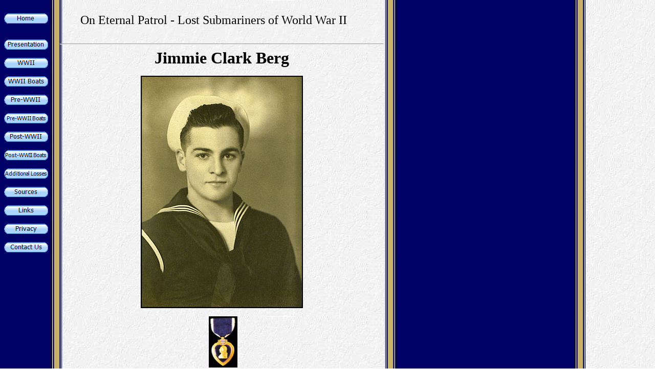

--- FILE ---
content_type: text/html
request_url: https://www.oneternalpatrol.com/berg-j-c.htm
body_size: 12627
content:
<!DOCTYPE HTML PUBLIC "-//W3C//DTD HTML 4.01 Transitional//EN">



<html xmlns:v="urn:schemas-microsoft-com:vml" xmlns:o="urn:schemas-microsoft-com:office:office" xmlns="http://www.w3.org/TR/REC-html40">



<head>

<meta http-equiv="Content-Language" content="en-us">

<meta http-equiv="Content-Type" content="text/html; charset=windows-1252">



<title>On Eternal Patrol - Jimmie Clark Berg</title>



<script language="JavaScript">

<!--

function FP_swapImg() {//v1.0

 var doc=document,args=arguments,elm,n; doc.$imgSwaps=new Array(); for(n=2; n<args.length;

 n+=2) { elm=FP_getObjectByID(args[n]); if(elm) { doc.$imgSwaps[doc.$imgSwaps.length]=elm;

 elm.$src=elm.src; elm.src=args[n+1]; } }

}



function FP_preloadImgs() {//v1.0

 var d=document,a=arguments; if(!d.FP_imgs) d.FP_imgs=new Array();

 for(var i=0; i<a.length; i++) { d.FP_imgs[i]=new Image; d.FP_imgs[i].src=a[i]; }

}



function FP_getObjectByID(id,o) {//v1.0

 var c,el,els,f,m,n; if(!o)o=document; if(o.getElementById) el=o.getElementById(id);

 else if(o.layers) c=o.layers; else if(o.all) el=o.all[id]; if(el) return el;

 if(o.id==id || o.name==id) return o; if(o.childNodes) c=o.childNodes; if(c)

 for(n=0; n<c.length; n++) { el=FP_getObjectByID(id,c[n]); if(el) return el; }

 f=o.forms; if(f) for(n=0; n<f.length; n++) { els=f[n].elements;

 for(m=0; m<els.length; m++){ el=FP_getObjectByID(id,els[n]); if(el) return el; } }

 return null;

}

// -->

</script>



</head>



<body background="navy_back.jpg" onload="FP_preloadImgs(/*url*/'button14.gif',/*url*/'button15.gif',/*url*/'button3.gif',/*url*/'button2.gif',/*url*/'button22.gif',/*url*/'button21.gif',/*url*/'button11.gif',/*url*/'button10.gif',/*url*/'button4C.gif',/*url*/'button4B.gif',/*url*/'button26.gif',/*url*/'button27.gif',/*url*/'button4F.gif',/*url*/'button4E.gif',/*url*/'button17.gif',/*url*/'button16.gif',/*url*/'buttonC.gif',/*url*/'buttonB.gif',/*url*/'button49.gif',/*url*/'button48.gif',/*url*/'button25.gif',/*url*/'button24.gif',/*url*/'button6E.gif',/*url*/'button6D.gif',/*url*/'button74.gif',/*url*/'button73.gif')">



&nbsp;<table border="0" cellpadding="0" cellspacing="0" width="800" height="1243">

	<!-- MSTableType="layout" -->

	<tr>

		<td valign="top">

		<!-- MSCellType="DecArea" -->

		<a href="http://www.oneternalpatrol.com/">

		<img border="0" id="img23" src="button13.gif" height="20" width="86" alt="Home" onmouseover="FP_swapImg(1,0,/*id*/'img23',/*url*/'button14.gif')" onmouseout="FP_swapImg(0,0,/*id*/'img23',/*url*/'button13.gif')" onmousedown="FP_swapImg(1,0,/*id*/'img23',/*url*/'button15.gif')" onmouseup="FP_swapImg(0,0,/*id*/'img23',/*url*/'button14.gif')" fp-style="fp-btn: Metal Capsule 1; fp-transparent: 1; fp-proportional: 0; fp-orig: 0" fp-title="Home"></a></td>

		<td valign="top">

		<!-- MSCellType="ContentHead" -->

		<blockquote>

	<font size="5">On Eternal Patrol - Lost Submariners of World War II</font></blockquote>

		</td>

	<td height="50">&nbsp;</td>

	</tr>

	<tr>

		<td valign="top" width="109">

		<!-- MSCellType="NavBody" -->

		<a href="presentation.htm">

		<img border="0" id="img25" src="button1.gif" height="20" width="86" alt="Presentation " fp-style="fp-btn: Metal Capsule 1; fp-transparent: 1; fp-proportional: 0; fp-orig: 0" fp-title="Presentation " onmouseover="FP_swapImg(1,0,/*id*/'img25',/*url*/'button2.gif')" onmouseout="FP_swapImg(0,0,/*id*/'img25',/*url*/'button1.gif')" onmousedown="FP_swapImg(1,0,/*id*/'img25',/*url*/'button3.gif')" onmouseup="FP_swapImg(0,0,/*id*/'img25',/*url*/'button2.gif')"></a><p>

		<a href="wwii.htm">

		<img border="0" id="img5" src="button20.gif" height="20" width="86" alt="WWII" onmouseover="FP_swapImg(1,0,/*id*/'img5',/*url*/'button21.gif')" onmouseout="FP_swapImg(0,0,/*id*/'img5',/*url*/'button20.gif')" onmousedown="FP_swapImg(1,0,/*id*/'img5',/*url*/'button22.gif')" onmouseup="FP_swapImg(0,0,/*id*/'img5',/*url*/'button21.gif')" fp-style="fp-btn: Metal Capsule 1; fp-transparent: 1; fp-proportional: 0; fp-orig: 0" fp-title="WWII"></a></p>

		<p>

		<a href="submarine-losses.htm">

		<img border="0" id="img13" src="buttonF.gif" height="20" width="86" alt="WWII Boats" fp-style="fp-btn: Metal Capsule 1; fp-bgcolor: #000080; fp-transparent: 1; fp-proportional: 0; fp-orig: 0" fp-title="WWII Boats" onmouseover="FP_swapImg(1,0,/*id*/'img13',/*url*/'button10.gif')" onmouseout="FP_swapImg(0,0,/*id*/'img13',/*url*/'buttonF.gif')" onmousedown="FP_swapImg(1,0,/*id*/'img13',/*url*/'button11.gif')" onmouseup="FP_swapImg(0,0,/*id*/'img13',/*url*/'button10.gif')"></a></p>

		<p>

		<a href="pre-wwii.htm">

		<img border="0" id="img8" src="button4A.gif" height="20" width="86" alt="Pre-WWII" onmouseover="FP_swapImg(1,0,/*id*/'img8',/*url*/'button4B.gif')" onmouseout="FP_swapImg(0,0,/*id*/'img8',/*url*/'button4A.gif')" onmousedown="FP_swapImg(1,0,/*id*/'img8',/*url*/'button4C.gif')" onmouseup="FP_swapImg(0,0,/*id*/'img8',/*url*/'button4B.gif')" fp-style="fp-btn: Metal Capsule 1; fp-transparent: 1; fp-proportional: 0; fp-orig: 0" fp-title="Pre-WWII"></a></p>

		<p>

		<a href="pre-wwii-boats.htm">

		<img border="0" id="img22" src="button30.gif" height="20" width="86" alt="Pre-WWII Boats" fp-style="fp-btn: Metal Capsule 1; fp-font-size: 8; fp-transparent: 1; fp-proportional: 0; fp-orig: 0" fp-title="Pre-WWII Boats" onmouseover="FP_swapImg(1,0,/*id*/'img22',/*url*/'button27.gif')" onmouseout="FP_swapImg(0,0,/*id*/'img22',/*url*/'button30.gif')" onmousedown="FP_swapImg(1,0,/*id*/'img22',/*url*/'button26.gif')" onmouseup="FP_swapImg(0,0,/*id*/'img22',/*url*/'button27.gif')"></a></p>

		<p>

		<a href="post-wwii.htm">

		<img border="0" id="img9" src="button4D.gif" height="20" width="86" alt="Post-WWII" onmouseover="FP_swapImg(1,0,/*id*/'img9',/*url*/'button4E.gif')" onmouseout="FP_swapImg(0,0,/*id*/'img9',/*url*/'button4D.gif')" onmousedown="FP_swapImg(1,0,/*id*/'img9',/*url*/'button4F.gif')" onmouseup="FP_swapImg(0,0,/*id*/'img9',/*url*/'button4E.gif')" fp-style="fp-btn: Metal Capsule 1; fp-transparent: 1; fp-proportional: 0; fp-orig: 0" fp-title="Post-WWII"></a></p>

		<p>

		<a href="post-wwii-boats.htm">

		<img border="0" id="img21" src="button18.gif" height="20" width="86" alt="Post-WWII Boats" fp-style="fp-btn: Metal Capsule 1; fp-font-size: 8; fp-transparent: 1; fp-proportional: 0; fp-orig: 0" fp-title="Post-WWII Boats" onmouseover="FP_swapImg(1,0,/*id*/'img21',/*url*/'button16.gif')" onmouseout="FP_swapImg(0,0,/*id*/'img21',/*url*/'button18.gif')" onmousedown="FP_swapImg(1,0,/*id*/'img21',/*url*/'button17.gif')" onmouseup="FP_swapImg(0,0,/*id*/'img21',/*url*/'button16.gif')"></a></p>

		<p>

		<a href="additional-losses.htm">

		<img border="0" id="img24" src="buttonA.gif" height="20" width="86" alt="Additional Loss" fp-style="fp-btn: Metal Capsule 1; fp-font-size: 9; fp-transparent: 1; fp-proportional: 0; fp-orig: 0" fp-title="Additional Loss" onmouseover="FP_swapImg(1,0,/*id*/'img24',/*url*/'buttonB.gif')" onmouseout="FP_swapImg(0,0,/*id*/'img24',/*url*/'buttonA.gif')" onmousedown="FP_swapImg(1,0,/*id*/'img24',/*url*/'buttonC.gif')" onmouseup="FP_swapImg(0,0,/*id*/'img24',/*url*/'buttonB.gif')"></a></p>

		<p>

		<a href="sources.htm">

		<img border="0" id="img7" src="button47.gif" height="20" width="86" alt="Sources" onmouseover="FP_swapImg(1,0,/*id*/'img7',/*url*/'button48.gif')" onmouseout="FP_swapImg(0,0,/*id*/'img7',/*url*/'button47.gif')" onmousedown="FP_swapImg(1,0,/*id*/'img7',/*url*/'button49.gif')" onmouseup="FP_swapImg(0,0,/*id*/'img7',/*url*/'button48.gif')" fp-style="fp-btn: Metal Capsule 1; fp-transparent: 1; fp-proportional: 0; fp-orig: 0" fp-title="Sources"></a></p>

		<p><a href="http://www.oneternalpatrol.com/links.htm">

		<img border="0" id="img6" src="button23.gif" height="20" width="86" alt="Links" onmouseover="FP_swapImg(1,0,/*id*/'img6',/*url*/'button24.gif')" onmouseout="FP_swapImg(0,0,/*id*/'img6',/*url*/'button23.gif')" onmousedown="FP_swapImg(1,0,/*id*/'img6',/*url*/'button25.gif')" onmouseup="FP_swapImg(0,0,/*id*/'img6',/*url*/'button24.gif')" fp-style="fp-btn: Metal Capsule 1; fp-transparent: 1; fp-proportional: 0; fp-orig: 0" fp-title="Links"></a></p>

		<p>

		<a href="privacy.htm">

		<img border="0" id="img10" src="button6C.gif" height="20" width="86" alt="Privacy" onmouseover="FP_swapImg(1,0,/*id*/'img10',/*url*/'button6D.gif')" onmouseout="FP_swapImg(0,0,/*id*/'img10',/*url*/'button6C.gif')" onmousedown="FP_swapImg(1,0,/*id*/'img10',/*url*/'button6E.gif')" onmouseup="FP_swapImg(0,0,/*id*/'img10',/*url*/'button6D.gif')" fp-style="fp-btn: Metal Capsule 1; fp-transparent: 1; fp-proportional: 0; fp-orig: 0" fp-title="Privacy"></a><p>

		<a href="contact.htm">

		<img border="0" id="img11" src="button72.gif" height="20" width="86" alt="Contact Us" onmouseover="FP_swapImg(1,0,/*id*/'img11',/*url*/'button73.gif')" onmouseout="FP_swapImg(0,0,/*id*/'img11',/*url*/'button72.gif')" onmousedown="FP_swapImg(1,0,/*id*/'img11',/*url*/'button74.gif')" onmouseup="FP_swapImg(0,0,/*id*/'img11',/*url*/'button73.gif')" fp-style="fp-btn: Metal Capsule 1; fp-transparent: 1; fp-proportional: 0; fp-orig: 0" fp-title="Contact Us"></a><p>&nbsp;</td>

		<td valign="top" width="633">

		<!-- MSCellType="ContentBody" -->

		<hr>

		<p:colorscheme

 colors="#ffffff,#000000,#808080,#000000,#00cc99,#3333cc,#ccccff,#b2b2b2"/>



		<div v:shape="_x0000_s1026" class="O">

			<div style="mso-line-spacing: 100 20 0; mso-margin-left-alt: 216; mso-char-wrap: 1; mso-kinsoku-overflow: 1">

				<p:colorscheme

 colors="#ffffff,#000000,#808080,#000000,#00cc99,#3333cc,#ccccff,#b2b2b2"/>



				<div v:shape="_x0000_s1026" class="O" style="text-align:center;mso-char-wrap:

1;mso-kinsoku-overflow:1">

					<font size="6"><b>

					<span style="font-family: Times New Roman">Jimmie Clark Berg</span></b></font></div>

				<p align="center">

					

				<img border="2" src="Berg-J-C-238a-2.jpg" width="313" height="450" alt="Jimmie Clark Berg"></p>

				<p align="center">

				&nbsp;<a href="medals.htm"><img border="0" src="Purple-Heart.jpg" width="56" height="100" hspace="5" alt="Purple Heart"></a></div>

		</div>

		<blockquote>

			<table border="0" width="100%" id="table2">

				<tr>

					<td><font size="4">Rank/Rate</font></td>

					<td><font size="4">Machinist's Mate, Third Class</font></td>

				</tr>

				<tr>

					<td><font size="4">Service Number</font></td>

					<td><font size="4">393 59 03</font></td>

				</tr>

				<tr>

					<td><font size="4">Birth Date</font></td>

					<td><font size="4">June 16, 1924&nbsp; </font></td>

				</tr>

				<tr>

					<td><font size="4">From</font></td>

					<td><font size="4">Washougal, Washington</font></td>

				</tr>

				<tr>

					<td><font size="4">Decorations</font></td>

					<td><font size="4">Purple Heart</font></td>

				</tr>

				<tr>

					<td><font size="4">Submarine</font></td>

					<td><font size="4"><a href="uss-wahoo-238.htm">USS Wahoo (SS-238)</a></font></td>

				</tr>

				<tr>

					<td><font size="4">Loss Date</font></td>

					<td><font size="4">October 11, 1943</font></td>

				</tr>

				<tr>

					<td valign="top"><font size="4">Location</font></td>

					<td><font size="4">In La Perouse Strait, Northern Japan</font></td>

				</tr>

				<tr>

					<td valign="top"><font size="4">Circumstances</font></td>

					<td><font size="4">Sunk by a combination of air attack and depth charging</font></td>

				</tr>

				<tr>

					<td valign="top"><font size="4">Remarks</font></td>

					<td>Jimmie was born in Vancouver, Washington.</td>

				</tr>

			</table>

			<p>Photo and information courtesy of Bill 

			Thomas, cousin.&nbsp; Information courtesy of Paul W. Wittmer.</p>

		</blockquote>

		<p align="center">&nbsp;</p>

		<p align="center"><a href="http://www.oneternalpatrol.com/">Home</a>&nbsp;&nbsp; 

		<a href="http://www.oneternalpatrol.com/presentation.htm">Presentation</a>&nbsp;&nbsp; 

		<a href="wwii.htm">WWII</a>&nbsp;&nbsp; <a href="pre-wwii.htm">

		Pre-WWII</a>&nbsp;&nbsp; <a href="post-wwii.htm">Post-WWII </a>&nbsp; &nbsp;&nbsp;<a href="http://www.oneternalpatrol.com/sources.htm">Sources</a>&nbsp;&nbsp; </p>

		<p align="center"><a href="http://www.oneternalpatrol.com/links.htm">Related Links</a>&nbsp;&nbsp;

		<a href="http://www.oneternalpatrol.com/privacy.htm">Privacy</a>&nbsp;&nbsp;

		<a href="http://www.oneternalpatrol.com/contact.htm">Contact Us</a></p>

		<p align="center">&nbsp;</p>

		<p>&nbsp; Berg, Jimmie Clark </p>

		<p align="right">

		<img border="0" src="images/Ryo_Han.jpg" width="29" height="33" alt="Ryo Han"></td>

		<td height="1159" width="58">&nbsp;</td>

	</tr>

</table>



</body></html>